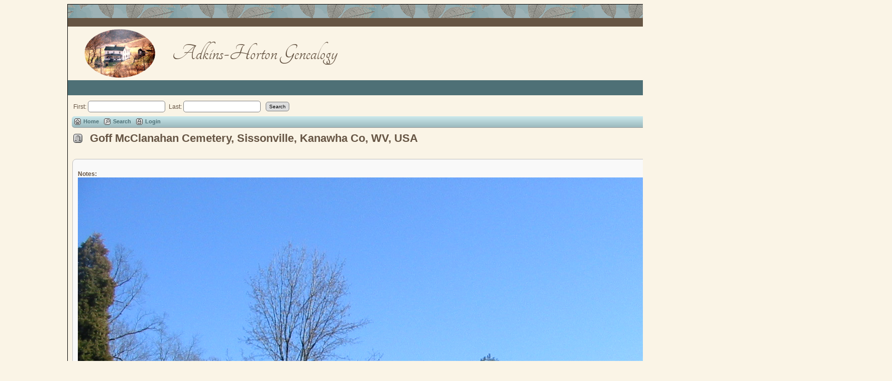

--- FILE ---
content_type: text/html;charset=UTF-8
request_url: http://www.adkinshorton.net/showmap.php?cemeteryID=61&tree=ah
body_size: 4726
content:
<!DOCTYPE html PUBLIC "-//W3C//DTD XHTML 1.0 Transitional//EN" 
"http://www.w3.org/TR/xhtml1/DTD/xhtml1-transitional.dtd">

<html xmlns="http://www.w3.org/1999/xhtml">
<head>
<title>Goff McClanahan Cemetery, Sissonville, Kanawha Co, WV, USA: Adkins-Horton Family</title>
<meta name="Keywords" content="" />
<meta name="Description" content="Goff McClanahan Cemetery, Sissonville, Kanawha Co, WV, USA: Adkins-Horton Family" />
<meta http-equiv="Content-type" content="text/html; charset=UTF-8" />
<link href="css/genstyle.css?v=12.3" rel="stylesheet" type="text/css" />
<link href="templates/template5/css/templatestyle.css?v=12.3" rel="stylesheet" type="text/css" />
<script src="https://code.jquery.com/jquery-3.3.1.min.js" type="text/javascript" integrity="sha256-FgpCb/KJQlLNfOu91ta32o/NMZxltwRo8QtmkMRdAu8=" crossorigin="anonymous"></script>
<script src="https://code.jquery.com/ui/1.12.1/jquery-ui.min.js" type="text/javascript" integrity="sha256-VazP97ZCwtekAsvgPBSUwPFKdrwD3unUfSGVYrahUqU=" crossorigin="anonymous"></script>
<script type="text/javascript" src="js/net.js"></script>
<link href="templates/template5/css/mytngstyle.css?v=12.3" rel="stylesheet" type="text/css" />
<script type="text/javascript" src="js/tngmenuhover2.js"></script>
<script type="text/javascript">
var tnglitbox;
var share = 0;
var closeimg = "img/tng_close.gif";
var smallimage_url = 'ajx_smallimage.php?';
var cmstngpath='';
var loadingmsg = 'Loading...';
var expand_msg = "Expand";
var collapse_msg = "Collapse";
</script>
<link rel="alternate" type="application/rss+xml" title="RSS" href="tngrss.php" />
<link href='http://fonts.googleapis.com/css?family=Tangerine:400,700&amp;v2' rel='stylesheet' type='text/css' />
<!-- *** Will Bontrager's Quick 'N Easy Div Show-Hide Toggle Script *** -->
<script type="text/javascript" language="JavaScript"><!--
function HideContent(d) {
document.getElementById(d).style.display = "none";
}
function ShowContent(d) {
document.getElementById(d).style.display = "block";
}
function ReverseDisplay(d) {
if(document.getElementById(d).style.display == "none") { document.getElementById(d).style.display = "block"; }
else { document.getElementById(d).style.display = "none"; }
}
//--></script>
<!-- The Next Generation of Genealogy Sitebuilding, v.12.3 (14 Mar 2020), Written by Darrin Lythgoe, 2001-2025 -->
</head>
<body id="bodytop" class="showmap">
<div class="center">
<table class="maintable">
	<tr>
		<td class="tableheader"></td>
	</tr>
	<tr>
		<td class="tablesubheader"></td>
	</tr>
	<tr>
		<td>
        <table class="innertable">
          <tr>
            <td>
        <a href="index.php#searchblock"><img src="templates/template5/img/Adkins-Atkins-Little-Sandy-Homestead-vig.png" alt="" class="smallphoto" /></a></td>
            <td class="banner">


Adkins-Horton Genealogy  <!-- Our Family History and Ancestry -->

			</td>
          </tr>
        </table>
        </td>
	</tr>
	<tr class="row30">
	
<!-- OPTIONS: The following line can be used to display the Site Name 
			by removing the comment characters and commenting the line
			after the END of OPTIONS -->

<!--    	<td class="sitename">Adkins-Horton Family</td> -->
<!--		or you could copy the menu between the EDIT lines in footer.php
		and replace the ADD MENU ITEMS HERE in between the following lines --> 
<!--		<td class=topmenu>
		
		    ADD MENU ITEMS HERE to display footer menu items in bar
		    
		    </td>  -->  
<!-- 	  if using either of the above lines, delete or comment out the
				following line END of OPTIONS -->
 	  
	 	  <td style="margin:0px;padding:0px;height:20px;">&nbsp;
		  </td>  
	    </tr>	   	
	  <tr><td>
	  		<table width="100%" cellspacing="0" cellpadding="7" border="0"><tr><td style="border-collapse:separate">
			<form action="search.php" method="get">
				<table id="searchbox">
					<tr>
						<td>
							<span style="color:#665544;">First: </span><input type="text" name="myfirstname" class="searchbox" size="14" />&nbsp;
						</td>
						<td><span style="color:#665544;">Last: </span>
							<input type="text" name="mylastname" class="searchbox" size="14" /></span>
						</td>
						<td><span class="normal">&nbsp;<input type="hidden" name="mybool" value="AND" />
							<input type="submit" name="search" value="Search" class="small" />
						</td>
											</tr>
				</table>
			</form>
<!-- end topmenu.php for template 5 --><div class="menucontainer">
<div class="innercontainer">
<div class="icons">
 <a href="index.php#searchblock"    title="Home" class="tngsmallicon" id="home-smicon">Home</a>
 <a href="searchform.php" onclick="return openSearch();"   title="Search" class="tngsmallicon" id="search-smicon">Search</a>
 <a href="#" onclick="return openLogin('ajx_login.php?p=');"   title="Login" class="tngsmallicon" id="log-smicon">Login</a>
&nbsp;
</div>
<ul class="tngdd  float-right" id="tngdd">
<li class="langmenu stubmenu"><br/></li>
<li><a href="#" class="menulink">Find</a>
<ul>
<li><a href="surnames.php"><span class="menu-icon" id="surnames-icon"></span> <span class="menu-label">Surnames</span></a></li>
<li><a href="firstnames.php"><span class="menu-icon" id="firstnames-icon"></span> <span class="menu-label">First Names</span></a></li>
<li><a href="searchform.php"><span class="menu-icon" id="search-icon"></span> <span class="menu-label">Search People</span></a></li>
<li><a href="famsearchform.php"><span class="menu-icon" id="fsearch-icon"></span> <span class="menu-label">Search Families</span></a></li>
<li><a href="searchsite.php"><span class="menu-icon" id="searchsite-icon"></span> <span class="menu-label">Search Site</span></a></li>
<li><a href="places.php"><span class="menu-icon" id="places-icon"></span> <span class="menu-label">Places</span></a></li>
<li><a href="anniversaries.php"><span class="menu-icon" id="dates-icon"></span> <span class="menu-label">Dates</span></a></li>
<li><a href="calendar.php?m=12"><span class="menu-icon" id="calendar-icon"></span> <span class="menu-label">Calendar</span></a></li>
<li><a href="cemeteries.php"><span class="menu-icon" id="cemeteries-icon"></span> <span class="menu-label">Cemeteries</span></a></li>
<li><a href="bookmarks.php"><span class="menu-icon" id="bookmarks-icon"></span> <span class="menu-label">Bookmarks</span></a></li>
</ul>
</li>
<li><a href="#" class="menulink">Media</a>
<ul>
<li><a href="browsemedia.php?mediatypeID=photos"><span class="menu-icon" id="photos-icon"></span> <span class="menu-label">Photos</span></a></li>
<li><a href="browsemedia.php?mediatypeID=documents"><span class="menu-icon" id="documents-icon"></span> <span class="menu-label">Documents</span></a></li>
<li><a href="browsemedia.php?mediatypeID=headstones"><span class="menu-icon" id="headstones-icon"></span> <span class="menu-label">Headstones</span></a></li>
<li><a href="browsemedia.php?mediatypeID=histories"><span class="menu-icon" id="histories-icon"></span> <span class="menu-label">Histories</span></a></li>
<li><a href="browsemedia.php?mediatypeID=recordings"><span class="menu-icon" id="recordings-icon"></span> <span class="menu-label">Recordings</span></a></li>
<li><a href="browsemedia.php?mediatypeID=videos"><span class="menu-icon" id="videos-icon"></span> <span class="menu-label">Videos</span></a></li>
<li><a href="browsealbums.php"><span class="menu-icon" id="albums-icon"></span> <span class="menu-label">Albums</span></a></li>
<li><a href="browsemedia.php"><span class="menu-icon" id="media-icon"></span> <span class="menu-label">All Media</span></a></li>
</ul>
</li>
<li><a href="#" class="menulink">Info</a>
<ul class="last">
<li><a href="whatsnew.php"><span class="menu-icon" id="whatsnew-icon"></span> <span class="menu-label">What's New</span></a></li>
<li><a href="mostwanted.php"><span class="menu-icon" id="mw-icon"></span> <span class="menu-label">Most Wanted</span></a></li>
<li><a href="reports.php"><span class="menu-icon" id="reports-icon"></span> <span class="menu-label">Reports</span></a></li>
<li><a href="statistics.php"><span class="menu-icon" id="stats-icon"></span> <span class="menu-label">Statistics</span></a></li>
<li><a href="browsetrees.php"><span class="menu-icon" id="trees-icon"></span> <span class="menu-label">Trees</span></a></li>
<li><a href="browsebranches.php"><span class="menu-icon" id="branches-icon"></span> <span class="menu-label">Branches</span></a></li>
<li><a href="browsenotes.php"><span class="menu-icon" id="notes-icon"></span> <span class="menu-label">Notes</span></a></li>
<li><a href="browsesources.php"><span class="menu-icon" id="sources-icon"></span> <span class="menu-label">Sources</span></a></li>
<li><a href="browserepos.php"><span class="menu-icon" id="repos-icon"></span> <span class="menu-label">Repositories</span></a></li>
<li><a href="browse_dna_tests.php"><span class="menu-icon" id="dna-icon"></span> <span class="menu-label">DNA Tests</span></a></li>
<li><a href="suggest.php?page=Goff+McClanahan+Cemetery%2C+Sissonville%2C+Kanawha+Co%2C+WV%2C+USA"><span class="menu-icon" id="contact-icon"></span> <span class="menu-label">Contact Us</span></a></li>
</ul>
</li>
</ul>
</div>
</div>
<div id="searchdrop" class="slidedown" style="display:none;"><a href="#" onclick="jQuery('#searchdrop').slideUp(200);return false;" style="float:right"><img src="img/tng_close.gif" border="0" alt=""/></a><span class="subhead"><strong>Search</strong> | <a href="searchform.php">Advanced People Search</a> | <a href="famsearchform.php">Search Families</a> | <a href="searchsite.php">Search Site</a></span><br/><br/><form action="search.php" method="get">

<label for="searchfirst">First Name: </label><input type="text" name="myfirstname" id="searchfirst"/> &nbsp;
<label for="searchlast">Last Name: </label><input type="text" name="mylastname" id="searchlast"/> &nbsp;
<label for="searchid">ID: </label><input type="text" class="veryshortfield" name="mypersonid" id="searchid"/> &nbsp;
<input type="hidden" name="idqualify" value="equals"/>
<input type="submit" value="Search"/></form></div><div class="icons-rt"> <a href="#" onclick="newwindow=window.open('/showmap.php?cemeteryID=61&amp;tree=ah&amp;tngprint=1','tngprint','width=850,height=600,status=no,resizable=yes,scrollbars=yes'); newwindow.focus(); return false;"  rel="nofollow" title="Print" class="tngsmallicon" id="print-smicon">Print</a>
 <a href="#" onclick="tnglitbox = new LITBox('ajx_addbookmark.php?p=',{width:350,height:100}); return false;"   title="Bookmark" class="tngsmallicon" id="bmk-smicon">Bookmark</a>
</div>
<script type="text/javascript">var tngdd=new tngdd.dd("tngdd");tngdd.init("tngdd","menuhover");</script>

<h1 class="header"><span class="headericon" id="headstones-hdr-icon"></span>&nbsp;Goff McClanahan Cemetery, Sissonville, Kanawha Co, WV, USA</h1><br clear="all" />
<div class="titlebox"><p><strong>Notes:</strong><br />
<img src="headstones/GoffMcClanahanCemetery-monument.jpg" alt="" /><br />
<span style="font-style:italic;">Photo by <a href="http://www.findagrave.com/cgi-bin/fg.cgi?page=mr&MRid=46819178" target="_blank" alt="">Kenny Davis</a></span></p><p><strong>Latitude:</strong> 38.5281485, <strong>Longitude:</strong> -81.63096009999998</p></div>
<br/>
<br/><div class="titlebox">
<span class="subhead"><b>All Burials</b></span><br /><br />
<table cellpadding="3" cellspacing="1" border="0" width="100%" class="tablesaw whiteback normal" data-tablesaw-mode="columntoggle">
<thead><tr>
<th data-tablesaw-priority="persist" class="fieldnameback nbrcol"><span class="fieldname">&nbsp;#&nbsp;</span></th>
<th data-tablesaw-priority="1" class="fieldnameback"><span class="fieldname nw">&nbsp;Last Name, Given Name(s)&nbsp;</span></th>
<th data-tablesaw-priority="2" colspan="2" class="fieldnameback"><span class="fieldname">&nbsp;<b>Buried</b>&nbsp;</span></th>
<th data-tablesaw-priority="3" class="fieldnameback"><span class="fieldname nw">&nbsp;Person ID&nbsp;</span></th>
</tr></thead>
<tr><td class="databack">1.</td>
<td class="databack"><a href="pedigree.php?personID=I34&amp;tree=ah"></a> <a href="getperson.php?personID=I34&amp;tree=ah">Atkins, Virgil Ocil</a>&nbsp;</td>
<td class="databack">&nbsp;d. 09 Jan 1998</span></td>
<td class="databack"><span class="normal">Goff McClanahan Cemetery, Sissonville, Kanawha Co, WV <a href="placesearch.php?tree=ah&amp;psearch=Goff+McClanahan+Cemetery%2C+Sissonville%2C+Kanawha+Co%2C+WV" title="Find all individuals with events at this location"><img src="img/tng_search_small.gif" border="0" alt="Find all individuals with events at this location" width="9" height="9"></a>&nbsp;</span></td><td class="databack">I34</td>
<tr><td class="databack">2.</td>
<td class="databack"><a href="pedigree.php?personID=I17283&amp;tree=ah"></a> <a href="getperson.php?personID=I17283&amp;tree=ah">King, Bert Hubert</a>&nbsp;</td>
<td class="databack">&nbsp;d. 26 Nov 1947</span></td>
<td class="databack"><span class="normal">Goff McClanahan Cemetery, Sissonville, Kanawha Co, WV <a href="placesearch.php?tree=ah&amp;psearch=Goff+McClanahan+Cemetery%2C+Sissonville%2C+Kanawha+Co%2C+WV" title="Find all individuals with events at this location"><img src="img/tng_search_small.gif" border="0" alt="Find all individuals with events at this location" width="9" height="9"></a>&nbsp;</span></td><td class="databack">I17283</td>
<tr><td class="databack">3.</td>
<td class="databack"><a href="pedigree.php?personID=I41&amp;tree=ah"></a> <a href="getperson.php?personID=I41&amp;tree=ah">King, Dorotha Ellen</a>&nbsp;</td>
<td class="databack">&nbsp;d. 13 Apr 2011</span></td>
<td class="databack"><span class="normal">Goff McClanahan Cemetery, Sissonville, Kanawha Co, WV <a href="placesearch.php?tree=ah&amp;psearch=Goff+McClanahan+Cemetery%2C+Sissonville%2C+Kanawha+Co%2C+WV" title="Find all individuals with events at this location"><img src="img/tng_search_small.gif" border="0" alt="Find all individuals with events at this location" width="9" height="9"></a>&nbsp;</span></td><td class="databack">I41</td>
<tr><td class="databack">4.</td>
<td class="databack"><a href="pedigree.php?personID=I13395&amp;tree=ah"></a> <a href="getperson.php?personID=I13395&amp;tree=ah">Martin, Emma</a>&nbsp;</td>
<td class="databack">&nbsp;d. 9 Feb 1946</span></td>
<td class="databack"><span class="normal">Goff McClanahan Cemetery, Sissonville, Kanawha Co, WV <a href="placesearch.php?tree=ah&amp;psearch=Goff+McClanahan+Cemetery%2C+Sissonville%2C+Kanawha+Co%2C+WV" title="Find all individuals with events at this location"><img src="img/tng_search_small.gif" border="0" alt="Find all individuals with events at this location" width="9" height="9"></a>&nbsp;</span></td><td class="databack">I13395</td>
<tr><td class="databack">5.</td>
<td class="databack"><a href="pedigree.php?personID=I13386&amp;tree=ah"></a> <a href="getperson.php?personID=I13386&amp;tree=ah">Wilkinson, James Harvey</a>&nbsp;</td>
<td class="databack">&nbsp;d. 1 Aug 1947</span></td>
<td class="databack"><span class="normal">Goff McClanahan Cemetery, Sissonville, Kanawha Co, WV <a href="placesearch.php?tree=ah&amp;psearch=Goff+McClanahan+Cemetery%2C+Sissonville%2C+Kanawha+Co%2C+WV" title="Find all individuals with events at this location"><img src="img/tng_search_small.gif" border="0" alt="Find all individuals with events at this location" width="9" height="9"></a>&nbsp;</span></td><td class="databack">I13386</td>
<tr><td class="databack">6.</td>
<td class="databack"><a href="pedigree.php?personID=I17478&amp;tree=ah"></a> <a href="getperson.php?personID=I17478&amp;tree=ah">Wilkinson, Thomas David</a>&nbsp;</td>
<td class="databack">&nbsp;d. 11 Feb 1953</span></td>
<td class="databack"><span class="normal">Goff McClanahan Cemetery, Sissonville, Kanawha Co, WV <a href="placesearch.php?tree=ah&amp;psearch=Goff+McClanahan+Cemetery%2C+Sissonville%2C+Kanawha+Co%2C+WV" title="Find all individuals with events at this location"><img src="img/tng_search_small.gif" border="0" alt="Find all individuals with events at this location" width="9" height="9"></a>&nbsp;</span></td><td class="databack">I17478</td>
</table>
</div>

</td></tr></table></td></tr>
<tr><td class="tablesubheader" align="center"><div class="topmenu" style="text-align:center">

<!--EDIT BOTTOM LINK MENU BELOW HERE-->

<a href="index.php" class="lightlink" target="_top">Home Page</a>&nbsp;|&nbsp;
<a href="whatsnew.php" class="lightlink" target="_top">What's New</a>&nbsp;|&nbsp;
<a href="mostwanted.php" class="lightlink" target="_top">Most Wanted</a>&nbsp;|&nbsp;
<a href="surnames.php" class="lightlink" target="_top">Surnames</a>&nbsp;|&nbsp;
<a href="browsemedia.php?mediatypeID=photos" class="lightlink" target="_top">Photos</a>&nbsp;|&nbsp;
<a href="browsemedia.php?mediatypeID=histories" class="lightlink" target="_top">Histories</a>&nbsp;|&nbsp;
<a href="browsemedia.php?mediatypeID=documents" class="lightlink" target="_top">Documents</a>&nbsp;|&nbsp;
<a href="cemeteries.php" class="lightlink" target="_top">Cemeteries</a>&nbsp;|&nbsp;
<a href="places.php" class="lightlink" target="_top">Places</a>&nbsp;|&nbsp;
<a href="anniversaries.php" class="lightlink" target="_top">Dates</a>&nbsp;|&nbsp;
<a href="reports.php" class="lightlink" target="_top">Reports</a>&nbsp;|&nbsp;
<a href="browsesources.php" class="lightlink" target="_top">Sources</a>

<!--EDIT BOTTOM LINK MENU ABOVE HERE-->

</div> <!-- end of topmenu div -->
</td></tr>
<tr><td class="tableheader"><img src="img/spacer.gif" width="25" height="25" alt="" /></td></tr></table>
<br />
<div class="footer small">
		<script type="text/javascript">
		jQuery(document).ready(function() {
			jQuery('.media-preview').on('mouseover touchstart',function(e) {
				e.preventDefault();
				var items = this.id.match(/img-(\d+)-(\d+)-(.*)/);
				var key = items[2] && items[2] != "0" ? items[1]+"_"+items[2] : items[1];
				if(jQuery('#prev'+key).css('display') == "none")
					showPreview(items[1],items[2],items[3],key,'standard');
				else
					closePreview(key);
			});
			jQuery('.media-preview').on('mouseout',function(e) {
				var items = this.id.match(/img-(\d+)-(\d+)-(.*)/);
				var key = items[2] && items[2] != "0" ? items[1]+"_"+items[2] : items[1];
				closePreview(key);
			});
			jQuery(document).on('click touchstart', '.prev-close img', function(e) {
				var items;
				items = this.id.match(/close-(\d+)_(\d+)/);
				if(!items)
					items = this.id.match(/close-(\d+)/);
				var key = items[2] && items[2] != "0" ? items[1]+"_"+items[2] : items[1];
				closePreview(key);
			});
		});
		</script>
<p class="smaller center">This site powered by <a href="https://tngsitebuilding.com" class="footer" target="_blank" title="Learn more about TNG">The Next Generation of Genealogy Sitebuilding</a> v. 12.3,  written by Darrin Lythgoe  &copy; 2001-2025.</p>
<p class="smaller center">Maintained by <a href="suggest.php?" class="footer" title="Contact Us">Doug Couch</a>.</p>
	<br /><br />
</div> <!-- end of footer div -->
</div> <!-- end of center div -->
<!-- end footer.php for template 5--><script type="text/javascript" src="js/litbox.js"></script>
</body>
</html>


--- FILE ---
content_type: text/css
request_url: http://www.adkinshorton.net/templates/template5/css/mytngstyle.css?v=12.3
body_size: 602
content:
/***** TEMPLATE 5 CUSTOM STYLES *****/
/*your custom style goes in this file*/
/*if you're overriding style blocks from genstyle.css, you only need to include the attributes you're overriding, not the whole block*/
.banner {
	font-family: Tangerine;
	font-size: 48px;
}
.indexheader {
	font-family: Tangerine;
	font-size: 48px;
}
.smallphoto {
	border: 0px;
}
.indexphoto {
	border: 0px;
	margin-right:15px; /* adj for approx centering in col */
}
.indexbox {
	margin-bottom:0px;
}

/* BEGIN @MEDIA SCREEN VARIABLE TABLE SIZING */
.maintable {
   width: 700px;
   margin-left: 10%;
   margin-right: 10%;
}
.maintable-index {
	background-color: #FAF4E6;
	border: 1px;
	border-collapse: collapse;   /* replace cellpadding */
	border-color: black;
	border-style: solid;
	text-align: left;       /* added for change made in 6.2.0 */
	width: 980px;
	margin-left: auto;      /* added for centering */
	margin-right: auto;     /* added for centering */
	padding: 0;				/* replaces cellspacing */
}
@media screen and (min-width: 920px) {
	.maintable {
		width: 80%;
	}
@media (max-width: 680px) {
        .center {
           margin: 0px;
         }
}
/* END @MEDIA SCREEN VARIABLE TABLE SIZING */
